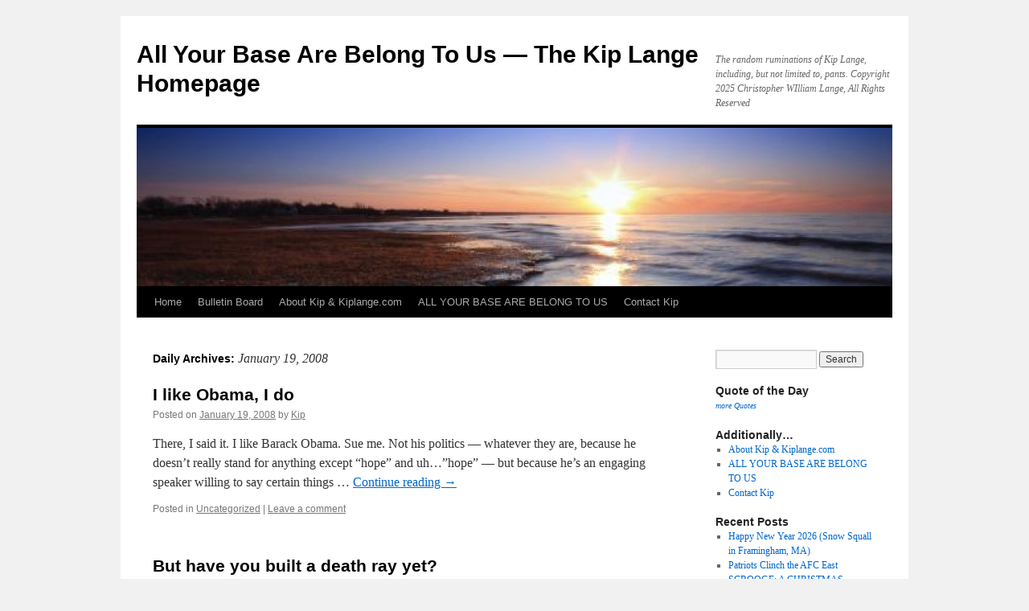

--- FILE ---
content_type: text/html; charset=UTF-8
request_url: https://kiplange.com/2008/01/19/
body_size: 17632
content:
<!DOCTYPE html>
<html lang="en">
<head>
    <script async src="https://pagead2.googlesyndication.com/pagead/js/adsbygoogle.js?client=ca-pub-2330549405587470"
     crossorigin="anonymous"></script>
<meta charset="UTF-8" />
<title>
19 | January | 2008 | All Your Base Are Belong To Us &#8212; The Kip Lange Homepage	</title>
<link rel="profile" href="https://gmpg.org/xfn/11" />
<link rel="stylesheet" type="text/css" media="all" href="https://kiplange.com/wp-content/themes/twentyten/style.css?ver=20251202" />
<link rel="pingback" href="https://kiplange.com/xmlrpc.php">
<meta name='robots' content='max-image-preview:large' />
<link rel='dns-prefetch' href='//www.googletagmanager.com' />
<link rel='dns-prefetch' href='//fundingchoicesmessages.google.com' />
<link rel="alternate" type="application/rss+xml" title="All Your Base Are Belong To Us -- The Kip Lange Homepage &raquo; Feed" href="https://kiplange.com/feed/" />
<link rel="alternate" type="application/rss+xml" title="All Your Base Are Belong To Us -- The Kip Lange Homepage &raquo; Comments Feed" href="https://kiplange.com/comments/feed/" />
<style id='wp-img-auto-sizes-contain-inline-css' type='text/css'>
img:is([sizes=auto i],[sizes^="auto," i]){contain-intrinsic-size:3000px 1500px}
/*# sourceURL=wp-img-auto-sizes-contain-inline-css */
</style>

<style id='wp-emoji-styles-inline-css' type='text/css'>

	img.wp-smiley, img.emoji {
		display: inline !important;
		border: none !important;
		box-shadow: none !important;
		height: 1em !important;
		width: 1em !important;
		margin: 0 0.07em !important;
		vertical-align: -0.1em !important;
		background: none !important;
		padding: 0 !important;
	}
/*# sourceURL=wp-emoji-styles-inline-css */
</style>
<link rel='stylesheet' id='wp-block-library-css' href='https://kiplange.com/wp-includes/css/dist/block-library/style.min.css?ver=6.9' type='text/css' media='all' />
<style id='wp-block-code-inline-css' type='text/css'>
.wp-block-code{box-sizing:border-box}.wp-block-code code{
  /*!rtl:begin:ignore*/direction:ltr;display:block;font-family:inherit;overflow-wrap:break-word;text-align:initial;white-space:pre-wrap
  /*!rtl:end:ignore*/}
/*# sourceURL=https://kiplange.com/wp-includes/blocks/code/style.min.css */
</style>
<style id='wp-block-code-theme-inline-css' type='text/css'>
.wp-block-code{border:1px solid #ccc;border-radius:4px;font-family:Menlo,Consolas,monaco,monospace;padding:.8em 1em}
/*# sourceURL=https://kiplange.com/wp-includes/blocks/code/theme.min.css */
</style>
<style id='global-styles-inline-css' type='text/css'>
:root{--wp--preset--aspect-ratio--square: 1;--wp--preset--aspect-ratio--4-3: 4/3;--wp--preset--aspect-ratio--3-4: 3/4;--wp--preset--aspect-ratio--3-2: 3/2;--wp--preset--aspect-ratio--2-3: 2/3;--wp--preset--aspect-ratio--16-9: 16/9;--wp--preset--aspect-ratio--9-16: 9/16;--wp--preset--color--black: #000;--wp--preset--color--cyan-bluish-gray: #abb8c3;--wp--preset--color--white: #fff;--wp--preset--color--pale-pink: #f78da7;--wp--preset--color--vivid-red: #cf2e2e;--wp--preset--color--luminous-vivid-orange: #ff6900;--wp--preset--color--luminous-vivid-amber: #fcb900;--wp--preset--color--light-green-cyan: #7bdcb5;--wp--preset--color--vivid-green-cyan: #00d084;--wp--preset--color--pale-cyan-blue: #8ed1fc;--wp--preset--color--vivid-cyan-blue: #0693e3;--wp--preset--color--vivid-purple: #9b51e0;--wp--preset--color--blue: #0066cc;--wp--preset--color--medium-gray: #666;--wp--preset--color--light-gray: #f1f1f1;--wp--preset--gradient--vivid-cyan-blue-to-vivid-purple: linear-gradient(135deg,rgb(6,147,227) 0%,rgb(155,81,224) 100%);--wp--preset--gradient--light-green-cyan-to-vivid-green-cyan: linear-gradient(135deg,rgb(122,220,180) 0%,rgb(0,208,130) 100%);--wp--preset--gradient--luminous-vivid-amber-to-luminous-vivid-orange: linear-gradient(135deg,rgb(252,185,0) 0%,rgb(255,105,0) 100%);--wp--preset--gradient--luminous-vivid-orange-to-vivid-red: linear-gradient(135deg,rgb(255,105,0) 0%,rgb(207,46,46) 100%);--wp--preset--gradient--very-light-gray-to-cyan-bluish-gray: linear-gradient(135deg,rgb(238,238,238) 0%,rgb(169,184,195) 100%);--wp--preset--gradient--cool-to-warm-spectrum: linear-gradient(135deg,rgb(74,234,220) 0%,rgb(151,120,209) 20%,rgb(207,42,186) 40%,rgb(238,44,130) 60%,rgb(251,105,98) 80%,rgb(254,248,76) 100%);--wp--preset--gradient--blush-light-purple: linear-gradient(135deg,rgb(255,206,236) 0%,rgb(152,150,240) 100%);--wp--preset--gradient--blush-bordeaux: linear-gradient(135deg,rgb(254,205,165) 0%,rgb(254,45,45) 50%,rgb(107,0,62) 100%);--wp--preset--gradient--luminous-dusk: linear-gradient(135deg,rgb(255,203,112) 0%,rgb(199,81,192) 50%,rgb(65,88,208) 100%);--wp--preset--gradient--pale-ocean: linear-gradient(135deg,rgb(255,245,203) 0%,rgb(182,227,212) 50%,rgb(51,167,181) 100%);--wp--preset--gradient--electric-grass: linear-gradient(135deg,rgb(202,248,128) 0%,rgb(113,206,126) 100%);--wp--preset--gradient--midnight: linear-gradient(135deg,rgb(2,3,129) 0%,rgb(40,116,252) 100%);--wp--preset--font-size--small: 13px;--wp--preset--font-size--medium: 20px;--wp--preset--font-size--large: 36px;--wp--preset--font-size--x-large: 42px;--wp--preset--spacing--20: 0.44rem;--wp--preset--spacing--30: 0.67rem;--wp--preset--spacing--40: 1rem;--wp--preset--spacing--50: 1.5rem;--wp--preset--spacing--60: 2.25rem;--wp--preset--spacing--70: 3.38rem;--wp--preset--spacing--80: 5.06rem;--wp--preset--shadow--natural: 6px 6px 9px rgba(0, 0, 0, 0.2);--wp--preset--shadow--deep: 12px 12px 50px rgba(0, 0, 0, 0.4);--wp--preset--shadow--sharp: 6px 6px 0px rgba(0, 0, 0, 0.2);--wp--preset--shadow--outlined: 6px 6px 0px -3px rgb(255, 255, 255), 6px 6px rgb(0, 0, 0);--wp--preset--shadow--crisp: 6px 6px 0px rgb(0, 0, 0);}:where(.is-layout-flex){gap: 0.5em;}:where(.is-layout-grid){gap: 0.5em;}body .is-layout-flex{display: flex;}.is-layout-flex{flex-wrap: wrap;align-items: center;}.is-layout-flex > :is(*, div){margin: 0;}body .is-layout-grid{display: grid;}.is-layout-grid > :is(*, div){margin: 0;}:where(.wp-block-columns.is-layout-flex){gap: 2em;}:where(.wp-block-columns.is-layout-grid){gap: 2em;}:where(.wp-block-post-template.is-layout-flex){gap: 1.25em;}:where(.wp-block-post-template.is-layout-grid){gap: 1.25em;}.has-black-color{color: var(--wp--preset--color--black) !important;}.has-cyan-bluish-gray-color{color: var(--wp--preset--color--cyan-bluish-gray) !important;}.has-white-color{color: var(--wp--preset--color--white) !important;}.has-pale-pink-color{color: var(--wp--preset--color--pale-pink) !important;}.has-vivid-red-color{color: var(--wp--preset--color--vivid-red) !important;}.has-luminous-vivid-orange-color{color: var(--wp--preset--color--luminous-vivid-orange) !important;}.has-luminous-vivid-amber-color{color: var(--wp--preset--color--luminous-vivid-amber) !important;}.has-light-green-cyan-color{color: var(--wp--preset--color--light-green-cyan) !important;}.has-vivid-green-cyan-color{color: var(--wp--preset--color--vivid-green-cyan) !important;}.has-pale-cyan-blue-color{color: var(--wp--preset--color--pale-cyan-blue) !important;}.has-vivid-cyan-blue-color{color: var(--wp--preset--color--vivid-cyan-blue) !important;}.has-vivid-purple-color{color: var(--wp--preset--color--vivid-purple) !important;}.has-black-background-color{background-color: var(--wp--preset--color--black) !important;}.has-cyan-bluish-gray-background-color{background-color: var(--wp--preset--color--cyan-bluish-gray) !important;}.has-white-background-color{background-color: var(--wp--preset--color--white) !important;}.has-pale-pink-background-color{background-color: var(--wp--preset--color--pale-pink) !important;}.has-vivid-red-background-color{background-color: var(--wp--preset--color--vivid-red) !important;}.has-luminous-vivid-orange-background-color{background-color: var(--wp--preset--color--luminous-vivid-orange) !important;}.has-luminous-vivid-amber-background-color{background-color: var(--wp--preset--color--luminous-vivid-amber) !important;}.has-light-green-cyan-background-color{background-color: var(--wp--preset--color--light-green-cyan) !important;}.has-vivid-green-cyan-background-color{background-color: var(--wp--preset--color--vivid-green-cyan) !important;}.has-pale-cyan-blue-background-color{background-color: var(--wp--preset--color--pale-cyan-blue) !important;}.has-vivid-cyan-blue-background-color{background-color: var(--wp--preset--color--vivid-cyan-blue) !important;}.has-vivid-purple-background-color{background-color: var(--wp--preset--color--vivid-purple) !important;}.has-black-border-color{border-color: var(--wp--preset--color--black) !important;}.has-cyan-bluish-gray-border-color{border-color: var(--wp--preset--color--cyan-bluish-gray) !important;}.has-white-border-color{border-color: var(--wp--preset--color--white) !important;}.has-pale-pink-border-color{border-color: var(--wp--preset--color--pale-pink) !important;}.has-vivid-red-border-color{border-color: var(--wp--preset--color--vivid-red) !important;}.has-luminous-vivid-orange-border-color{border-color: var(--wp--preset--color--luminous-vivid-orange) !important;}.has-luminous-vivid-amber-border-color{border-color: var(--wp--preset--color--luminous-vivid-amber) !important;}.has-light-green-cyan-border-color{border-color: var(--wp--preset--color--light-green-cyan) !important;}.has-vivid-green-cyan-border-color{border-color: var(--wp--preset--color--vivid-green-cyan) !important;}.has-pale-cyan-blue-border-color{border-color: var(--wp--preset--color--pale-cyan-blue) !important;}.has-vivid-cyan-blue-border-color{border-color: var(--wp--preset--color--vivid-cyan-blue) !important;}.has-vivid-purple-border-color{border-color: var(--wp--preset--color--vivid-purple) !important;}.has-vivid-cyan-blue-to-vivid-purple-gradient-background{background: var(--wp--preset--gradient--vivid-cyan-blue-to-vivid-purple) !important;}.has-light-green-cyan-to-vivid-green-cyan-gradient-background{background: var(--wp--preset--gradient--light-green-cyan-to-vivid-green-cyan) !important;}.has-luminous-vivid-amber-to-luminous-vivid-orange-gradient-background{background: var(--wp--preset--gradient--luminous-vivid-amber-to-luminous-vivid-orange) !important;}.has-luminous-vivid-orange-to-vivid-red-gradient-background{background: var(--wp--preset--gradient--luminous-vivid-orange-to-vivid-red) !important;}.has-very-light-gray-to-cyan-bluish-gray-gradient-background{background: var(--wp--preset--gradient--very-light-gray-to-cyan-bluish-gray) !important;}.has-cool-to-warm-spectrum-gradient-background{background: var(--wp--preset--gradient--cool-to-warm-spectrum) !important;}.has-blush-light-purple-gradient-background{background: var(--wp--preset--gradient--blush-light-purple) !important;}.has-blush-bordeaux-gradient-background{background: var(--wp--preset--gradient--blush-bordeaux) !important;}.has-luminous-dusk-gradient-background{background: var(--wp--preset--gradient--luminous-dusk) !important;}.has-pale-ocean-gradient-background{background: var(--wp--preset--gradient--pale-ocean) !important;}.has-electric-grass-gradient-background{background: var(--wp--preset--gradient--electric-grass) !important;}.has-midnight-gradient-background{background: var(--wp--preset--gradient--midnight) !important;}.has-small-font-size{font-size: var(--wp--preset--font-size--small) !important;}.has-medium-font-size{font-size: var(--wp--preset--font-size--medium) !important;}.has-large-font-size{font-size: var(--wp--preset--font-size--large) !important;}.has-x-large-font-size{font-size: var(--wp--preset--font-size--x-large) !important;}
/*# sourceURL=global-styles-inline-css */
</style>

<style id='classic-theme-styles-inline-css' type='text/css'>
/*! This file is auto-generated */
.wp-block-button__link{color:#fff;background-color:#32373c;border-radius:9999px;box-shadow:none;text-decoration:none;padding:calc(.667em + 2px) calc(1.333em + 2px);font-size:1.125em}.wp-block-file__button{background:#32373c;color:#fff;text-decoration:none}
/*# sourceURL=/wp-includes/css/classic-themes.min.css */
</style>
<link rel='stylesheet' id='cntctfrm_form_style-css' href='https://kiplange.com/wp-content/plugins/contact-form-plugin/css/form_style.css?ver=4.3.6' type='text/css' media='all' />
<link rel='stylesheet' id='twentyten-block-style-css' href='https://kiplange.com/wp-content/themes/twentyten/blocks.css?ver=20250220' type='text/css' media='all' />

<!-- Google tag (gtag.js) snippet added by Site Kit -->
<!-- Google Analytics snippet added by Site Kit -->
<script type="text/javascript" src="https://www.googletagmanager.com/gtag/js?id=GT-5RMJLL2" id="google_gtagjs-js" async></script>
<script type="text/javascript" id="google_gtagjs-js-after">
/* <![CDATA[ */
window.dataLayer = window.dataLayer || [];function gtag(){dataLayer.push(arguments);}
gtag("set","linker",{"domains":["kiplange.com"]});
gtag("js", new Date());
gtag("set", "developer_id.dZTNiMT", true);
gtag("config", "GT-5RMJLL2");
 window._googlesitekit = window._googlesitekit || {}; window._googlesitekit.throttledEvents = []; window._googlesitekit.gtagEvent = (name, data) => { var key = JSON.stringify( { name, data } ); if ( !! window._googlesitekit.throttledEvents[ key ] ) { return; } window._googlesitekit.throttledEvents[ key ] = true; setTimeout( () => { delete window._googlesitekit.throttledEvents[ key ]; }, 5 ); gtag( "event", name, { ...data, event_source: "site-kit" } ); }; 
//# sourceURL=google_gtagjs-js-after
/* ]]> */
</script>
<link rel="https://api.w.org/" href="https://kiplange.com/wp-json/" /><link rel="EditURI" type="application/rsd+xml" title="RSD" href="https://kiplange.com/xmlrpc.php?rsd" />
<meta name="generator" content="WordPress 6.9" />
<meta name="generator" content="Site Kit by Google 1.170.0" />
<!-- Google AdSense meta tags added by Site Kit -->
<meta name="google-adsense-platform-account" content="ca-host-pub-2644536267352236">
<meta name="google-adsense-platform-domain" content="sitekit.withgoogle.com">
<!-- End Google AdSense meta tags added by Site Kit -->

<!-- Google Tag Manager snippet added by Site Kit -->
<script type="text/javascript">
/* <![CDATA[ */

			( function( w, d, s, l, i ) {
				w[l] = w[l] || [];
				w[l].push( {'gtm.start': new Date().getTime(), event: 'gtm.js'} );
				var f = d.getElementsByTagName( s )[0],
					j = d.createElement( s ), dl = l != 'dataLayer' ? '&l=' + l : '';
				j.async = true;
				j.src = 'https://www.googletagmanager.com/gtm.js?id=' + i + dl;
				f.parentNode.insertBefore( j, f );
			} )( window, document, 'script', 'dataLayer', 'GTM-TQPTZ7T5' );
			
/* ]]> */
</script>

<!-- End Google Tag Manager snippet added by Site Kit -->

<!-- Google AdSense Ad Blocking Recovery snippet added by Site Kit -->
<script async src="https://fundingchoicesmessages.google.com/i/pub-2330549405587470?ers=1"></script><script>(function() {function signalGooglefcPresent() {if (!window.frames['googlefcPresent']) {if (document.body) {const iframe = document.createElement('iframe'); iframe.style = 'width: 0; height: 0; border: none; z-index: -1000; left: -1000px; top: -1000px;'; iframe.style.display = 'none'; iframe.name = 'googlefcPresent'; document.body.appendChild(iframe);} else {setTimeout(signalGooglefcPresent, 0);}}}signalGooglefcPresent();})();</script>
<!-- End Google AdSense Ad Blocking Recovery snippet added by Site Kit -->

<!-- Google AdSense Ad Blocking Recovery Error Protection snippet added by Site Kit -->
<script>(function(){'use strict';function aa(a){var b=0;return function(){return b<a.length?{done:!1,value:a[b++]}:{done:!0}}}var ba=typeof Object.defineProperties=="function"?Object.defineProperty:function(a,b,c){if(a==Array.prototype||a==Object.prototype)return a;a[b]=c.value;return a};
function ca(a){a=["object"==typeof globalThis&&globalThis,a,"object"==typeof window&&window,"object"==typeof self&&self,"object"==typeof global&&global];for(var b=0;b<a.length;++b){var c=a[b];if(c&&c.Math==Math)return c}throw Error("Cannot find global object");}var da=ca(this);function l(a,b){if(b)a:{var c=da;a=a.split(".");for(var d=0;d<a.length-1;d++){var e=a[d];if(!(e in c))break a;c=c[e]}a=a[a.length-1];d=c[a];b=b(d);b!=d&&b!=null&&ba(c,a,{configurable:!0,writable:!0,value:b})}}
function ea(a){return a.raw=a}function n(a){var b=typeof Symbol!="undefined"&&Symbol.iterator&&a[Symbol.iterator];if(b)return b.call(a);if(typeof a.length=="number")return{next:aa(a)};throw Error(String(a)+" is not an iterable or ArrayLike");}function fa(a){for(var b,c=[];!(b=a.next()).done;)c.push(b.value);return c}var ha=typeof Object.create=="function"?Object.create:function(a){function b(){}b.prototype=a;return new b},p;
if(typeof Object.setPrototypeOf=="function")p=Object.setPrototypeOf;else{var q;a:{var ja={a:!0},ka={};try{ka.__proto__=ja;q=ka.a;break a}catch(a){}q=!1}p=q?function(a,b){a.__proto__=b;if(a.__proto__!==b)throw new TypeError(a+" is not extensible");return a}:null}var la=p;
function t(a,b){a.prototype=ha(b.prototype);a.prototype.constructor=a;if(la)la(a,b);else for(var c in b)if(c!="prototype")if(Object.defineProperties){var d=Object.getOwnPropertyDescriptor(b,c);d&&Object.defineProperty(a,c,d)}else a[c]=b[c];a.A=b.prototype}function ma(){for(var a=Number(this),b=[],c=a;c<arguments.length;c++)b[c-a]=arguments[c];return b}l("Object.is",function(a){return a?a:function(b,c){return b===c?b!==0||1/b===1/c:b!==b&&c!==c}});
l("Array.prototype.includes",function(a){return a?a:function(b,c){var d=this;d instanceof String&&(d=String(d));var e=d.length;c=c||0;for(c<0&&(c=Math.max(c+e,0));c<e;c++){var f=d[c];if(f===b||Object.is(f,b))return!0}return!1}});
l("String.prototype.includes",function(a){return a?a:function(b,c){if(this==null)throw new TypeError("The 'this' value for String.prototype.includes must not be null or undefined");if(b instanceof RegExp)throw new TypeError("First argument to String.prototype.includes must not be a regular expression");return this.indexOf(b,c||0)!==-1}});l("Number.MAX_SAFE_INTEGER",function(){return 9007199254740991});
l("Number.isFinite",function(a){return a?a:function(b){return typeof b!=="number"?!1:!isNaN(b)&&b!==Infinity&&b!==-Infinity}});l("Number.isInteger",function(a){return a?a:function(b){return Number.isFinite(b)?b===Math.floor(b):!1}});l("Number.isSafeInteger",function(a){return a?a:function(b){return Number.isInteger(b)&&Math.abs(b)<=Number.MAX_SAFE_INTEGER}});
l("Math.trunc",function(a){return a?a:function(b){b=Number(b);if(isNaN(b)||b===Infinity||b===-Infinity||b===0)return b;var c=Math.floor(Math.abs(b));return b<0?-c:c}});/*

 Copyright The Closure Library Authors.
 SPDX-License-Identifier: Apache-2.0
*/
var u=this||self;function v(a,b){a:{var c=["CLOSURE_FLAGS"];for(var d=u,e=0;e<c.length;e++)if(d=d[c[e]],d==null){c=null;break a}c=d}a=c&&c[a];return a!=null?a:b}function w(a){return a};function na(a){u.setTimeout(function(){throw a;},0)};var oa=v(610401301,!1),pa=v(188588736,!0),qa=v(645172343,v(1,!0));var x,ra=u.navigator;x=ra?ra.userAgentData||null:null;function z(a){return oa?x?x.brands.some(function(b){return(b=b.brand)&&b.indexOf(a)!=-1}):!1:!1}function A(a){var b;a:{if(b=u.navigator)if(b=b.userAgent)break a;b=""}return b.indexOf(a)!=-1};function B(){return oa?!!x&&x.brands.length>0:!1}function C(){return B()?z("Chromium"):(A("Chrome")||A("CriOS"))&&!(B()?0:A("Edge"))||A("Silk")};var sa=B()?!1:A("Trident")||A("MSIE");!A("Android")||C();C();A("Safari")&&(C()||(B()?0:A("Coast"))||(B()?0:A("Opera"))||(B()?0:A("Edge"))||(B()?z("Microsoft Edge"):A("Edg/"))||B()&&z("Opera"));var ta={},D=null;var ua=typeof Uint8Array!=="undefined",va=!sa&&typeof btoa==="function";var wa;function E(){return typeof BigInt==="function"};var F=typeof Symbol==="function"&&typeof Symbol()==="symbol";function xa(a){return typeof Symbol==="function"&&typeof Symbol()==="symbol"?Symbol():a}var G=xa(),ya=xa("2ex");var za=F?function(a,b){a[G]|=b}:function(a,b){a.g!==void 0?a.g|=b:Object.defineProperties(a,{g:{value:b,configurable:!0,writable:!0,enumerable:!1}})},H=F?function(a){return a[G]|0}:function(a){return a.g|0},I=F?function(a){return a[G]}:function(a){return a.g},J=F?function(a,b){a[G]=b}:function(a,b){a.g!==void 0?a.g=b:Object.defineProperties(a,{g:{value:b,configurable:!0,writable:!0,enumerable:!1}})};function Aa(a,b){J(b,(a|0)&-14591)}function Ba(a,b){J(b,(a|34)&-14557)};var K={},Ca={};function Da(a){return!(!a||typeof a!=="object"||a.g!==Ca)}function Ea(a){return a!==null&&typeof a==="object"&&!Array.isArray(a)&&a.constructor===Object}function L(a,b,c){if(!Array.isArray(a)||a.length)return!1;var d=H(a);if(d&1)return!0;if(!(b&&(Array.isArray(b)?b.includes(c):b.has(c))))return!1;J(a,d|1);return!0};var M=0,N=0;function Fa(a){var b=a>>>0;M=b;N=(a-b)/4294967296>>>0}function Ga(a){if(a<0){Fa(-a);var b=n(Ha(M,N));a=b.next().value;b=b.next().value;M=a>>>0;N=b>>>0}else Fa(a)}function Ia(a,b){b>>>=0;a>>>=0;if(b<=2097151)var c=""+(4294967296*b+a);else E()?c=""+(BigInt(b)<<BigInt(32)|BigInt(a)):(c=(a>>>24|b<<8)&16777215,b=b>>16&65535,a=(a&16777215)+c*6777216+b*6710656,c+=b*8147497,b*=2,a>=1E7&&(c+=a/1E7>>>0,a%=1E7),c>=1E7&&(b+=c/1E7>>>0,c%=1E7),c=b+Ja(c)+Ja(a));return c}
function Ja(a){a=String(a);return"0000000".slice(a.length)+a}function Ha(a,b){b=~b;a?a=~a+1:b+=1;return[a,b]};var Ka=/^-?([1-9][0-9]*|0)(\.[0-9]+)?$/;var O;function La(a,b){O=b;a=new a(b);O=void 0;return a}
function P(a,b,c){a==null&&(a=O);O=void 0;if(a==null){var d=96;c?(a=[c],d|=512):a=[];b&&(d=d&-16760833|(b&1023)<<14)}else{if(!Array.isArray(a))throw Error("narr");d=H(a);if(d&2048)throw Error("farr");if(d&64)return a;d|=64;if(c&&(d|=512,c!==a[0]))throw Error("mid");a:{c=a;var e=c.length;if(e){var f=e-1;if(Ea(c[f])){d|=256;b=f-(+!!(d&512)-1);if(b>=1024)throw Error("pvtlmt");d=d&-16760833|(b&1023)<<14;break a}}if(b){b=Math.max(b,e-(+!!(d&512)-1));if(b>1024)throw Error("spvt");d=d&-16760833|(b&1023)<<
14}}}J(a,d);return a};function Ma(a){switch(typeof a){case "number":return isFinite(a)?a:String(a);case "boolean":return a?1:0;case "object":if(a)if(Array.isArray(a)){if(L(a,void 0,0))return}else if(ua&&a!=null&&a instanceof Uint8Array){if(va){for(var b="",c=0,d=a.length-10240;c<d;)b+=String.fromCharCode.apply(null,a.subarray(c,c+=10240));b+=String.fromCharCode.apply(null,c?a.subarray(c):a);a=btoa(b)}else{b===void 0&&(b=0);if(!D){D={};c="ABCDEFGHIJKLMNOPQRSTUVWXYZabcdefghijklmnopqrstuvwxyz0123456789".split("");d=["+/=",
"+/","-_=","-_.","-_"];for(var e=0;e<5;e++){var f=c.concat(d[e].split(""));ta[e]=f;for(var g=0;g<f.length;g++){var h=f[g];D[h]===void 0&&(D[h]=g)}}}b=ta[b];c=Array(Math.floor(a.length/3));d=b[64]||"";for(e=f=0;f<a.length-2;f+=3){var k=a[f],m=a[f+1];h=a[f+2];g=b[k>>2];k=b[(k&3)<<4|m>>4];m=b[(m&15)<<2|h>>6];h=b[h&63];c[e++]=g+k+m+h}g=0;h=d;switch(a.length-f){case 2:g=a[f+1],h=b[(g&15)<<2]||d;case 1:a=a[f],c[e]=b[a>>2]+b[(a&3)<<4|g>>4]+h+d}a=c.join("")}return a}}return a};function Na(a,b,c){a=Array.prototype.slice.call(a);var d=a.length,e=b&256?a[d-1]:void 0;d+=e?-1:0;for(b=b&512?1:0;b<d;b++)a[b]=c(a[b]);if(e){b=a[b]={};for(var f in e)Object.prototype.hasOwnProperty.call(e,f)&&(b[f]=c(e[f]))}return a}function Oa(a,b,c,d,e){if(a!=null){if(Array.isArray(a))a=L(a,void 0,0)?void 0:e&&H(a)&2?a:Pa(a,b,c,d!==void 0,e);else if(Ea(a)){var f={},g;for(g in a)Object.prototype.hasOwnProperty.call(a,g)&&(f[g]=Oa(a[g],b,c,d,e));a=f}else a=b(a,d);return a}}
function Pa(a,b,c,d,e){var f=d||c?H(a):0;d=d?!!(f&32):void 0;a=Array.prototype.slice.call(a);for(var g=0;g<a.length;g++)a[g]=Oa(a[g],b,c,d,e);c&&c(f,a);return a}function Qa(a){return a.s===K?a.toJSON():Ma(a)};function Ra(a,b,c){c=c===void 0?Ba:c;if(a!=null){if(ua&&a instanceof Uint8Array)return b?a:new Uint8Array(a);if(Array.isArray(a)){var d=H(a);if(d&2)return a;b&&(b=d===0||!!(d&32)&&!(d&64||!(d&16)));return b?(J(a,(d|34)&-12293),a):Pa(a,Ra,d&4?Ba:c,!0,!0)}a.s===K&&(c=a.h,d=I(c),a=d&2?a:La(a.constructor,Sa(c,d,!0)));return a}}function Sa(a,b,c){var d=c||b&2?Ba:Aa,e=!!(b&32);a=Na(a,b,function(f){return Ra(f,e,d)});za(a,32|(c?2:0));return a};function Ta(a,b){a=a.h;return Ua(a,I(a),b)}function Va(a,b,c,d){b=d+(+!!(b&512)-1);if(!(b<0||b>=a.length||b>=c))return a[b]}
function Ua(a,b,c,d){if(c===-1)return null;var e=b>>14&1023||536870912;if(c>=e){if(b&256)return a[a.length-1][c]}else{var f=a.length;if(d&&b&256&&(d=a[f-1][c],d!=null)){if(Va(a,b,e,c)&&ya!=null){var g;a=(g=wa)!=null?g:wa={};g=a[ya]||0;g>=4||(a[ya]=g+1,g=Error(),g.__closure__error__context__984382||(g.__closure__error__context__984382={}),g.__closure__error__context__984382.severity="incident",na(g))}return d}return Va(a,b,e,c)}}
function Wa(a,b,c,d,e){var f=b>>14&1023||536870912;if(c>=f||e&&!qa){var g=b;if(b&256)e=a[a.length-1];else{if(d==null)return;e=a[f+(+!!(b&512)-1)]={};g|=256}e[c]=d;c<f&&(a[c+(+!!(b&512)-1)]=void 0);g!==b&&J(a,g)}else a[c+(+!!(b&512)-1)]=d,b&256&&(a=a[a.length-1],c in a&&delete a[c])}
function Xa(a,b){var c=Ya;var d=d===void 0?!1:d;var e=a.h;var f=I(e),g=Ua(e,f,b,d);if(g!=null&&typeof g==="object"&&g.s===K)c=g;else if(Array.isArray(g)){var h=H(g),k=h;k===0&&(k|=f&32);k|=f&2;k!==h&&J(g,k);c=new c(g)}else c=void 0;c!==g&&c!=null&&Wa(e,f,b,c,d);e=c;if(e==null)return e;a=a.h;f=I(a);f&2||(g=e,c=g.h,h=I(c),g=h&2?La(g.constructor,Sa(c,h,!1)):g,g!==e&&(e=g,Wa(a,f,b,e,d)));return e}function Za(a,b){a=Ta(a,b);return a==null||typeof a==="string"?a:void 0}
function $a(a,b){var c=c===void 0?0:c;a=Ta(a,b);if(a!=null)if(b=typeof a,b==="number"?Number.isFinite(a):b!=="string"?0:Ka.test(a))if(typeof a==="number"){if(a=Math.trunc(a),!Number.isSafeInteger(a)){Ga(a);b=M;var d=N;if(a=d&2147483648)b=~b+1>>>0,d=~d>>>0,b==0&&(d=d+1>>>0);b=d*4294967296+(b>>>0);a=a?-b:b}}else if(b=Math.trunc(Number(a)),Number.isSafeInteger(b))a=String(b);else{if(b=a.indexOf("."),b!==-1&&(a=a.substring(0,b)),!(a[0]==="-"?a.length<20||a.length===20&&Number(a.substring(0,7))>-922337:
a.length<19||a.length===19&&Number(a.substring(0,6))<922337)){if(a.length<16)Ga(Number(a));else if(E())a=BigInt(a),M=Number(a&BigInt(4294967295))>>>0,N=Number(a>>BigInt(32)&BigInt(4294967295));else{b=+(a[0]==="-");N=M=0;d=a.length;for(var e=b,f=(d-b)%6+b;f<=d;e=f,f+=6)e=Number(a.slice(e,f)),N*=1E6,M=M*1E6+e,M>=4294967296&&(N+=Math.trunc(M/4294967296),N>>>=0,M>>>=0);b&&(b=n(Ha(M,N)),a=b.next().value,b=b.next().value,M=a,N=b)}a=M;b=N;b&2147483648?E()?a=""+(BigInt(b|0)<<BigInt(32)|BigInt(a>>>0)):(b=
n(Ha(a,b)),a=b.next().value,b=b.next().value,a="-"+Ia(a,b)):a=Ia(a,b)}}else a=void 0;return a!=null?a:c}function R(a,b){var c=c===void 0?"":c;a=Za(a,b);return a!=null?a:c};var S;function T(a,b,c){this.h=P(a,b,c)}T.prototype.toJSON=function(){return ab(this)};T.prototype.s=K;T.prototype.toString=function(){try{return S=!0,ab(this).toString()}finally{S=!1}};
function ab(a){var b=S?a.h:Pa(a.h,Qa,void 0,void 0,!1);var c=!S;var d=pa?void 0:a.constructor.v;var e=I(c?a.h:b);if(a=b.length){var f=b[a-1],g=Ea(f);g?a--:f=void 0;e=+!!(e&512)-1;var h=b;if(g){b:{var k=f;var m={};g=!1;if(k)for(var r in k)if(Object.prototype.hasOwnProperty.call(k,r))if(isNaN(+r))m[r]=k[r];else{var y=k[r];Array.isArray(y)&&(L(y,d,+r)||Da(y)&&y.size===0)&&(y=null);y==null&&(g=!0);y!=null&&(m[r]=y)}if(g){for(var Q in m)break b;m=null}else m=k}k=m==null?f!=null:m!==f}for(var ia;a>0;a--){Q=
a-1;r=h[Q];Q-=e;if(!(r==null||L(r,d,Q)||Da(r)&&r.size===0))break;ia=!0}if(h!==b||k||ia){if(!c)h=Array.prototype.slice.call(h,0,a);else if(ia||k||m)h.length=a;m&&h.push(m)}b=h}return b};function bb(a){return function(b){if(b==null||b=="")b=new a;else{b=JSON.parse(b);if(!Array.isArray(b))throw Error("dnarr");za(b,32);b=La(a,b)}return b}};function cb(a){this.h=P(a)}t(cb,T);var db=bb(cb);var U;function V(a){this.g=a}V.prototype.toString=function(){return this.g+""};var eb={};function fb(a){if(U===void 0){var b=null;var c=u.trustedTypes;if(c&&c.createPolicy){try{b=c.createPolicy("goog#html",{createHTML:w,createScript:w,createScriptURL:w})}catch(d){u.console&&u.console.error(d.message)}U=b}else U=b}a=(b=U)?b.createScriptURL(a):a;return new V(a,eb)};/*

 SPDX-License-Identifier: Apache-2.0
*/
function gb(a){var b=ma.apply(1,arguments);if(b.length===0)return fb(a[0]);for(var c=a[0],d=0;d<b.length;d++)c+=encodeURIComponent(b[d])+a[d+1];return fb(c)};function hb(a,b){a.src=b instanceof V&&b.constructor===V?b.g:"type_error:TrustedResourceUrl";var c,d;(c=(b=(d=(c=(a.ownerDocument&&a.ownerDocument.defaultView||window).document).querySelector)==null?void 0:d.call(c,"script[nonce]"))?b.nonce||b.getAttribute("nonce")||"":"")&&a.setAttribute("nonce",c)};function ib(){return Math.floor(Math.random()*2147483648).toString(36)+Math.abs(Math.floor(Math.random()*2147483648)^Date.now()).toString(36)};function jb(a,b){b=String(b);a.contentType==="application/xhtml+xml"&&(b=b.toLowerCase());return a.createElement(b)}function kb(a){this.g=a||u.document||document};function lb(a){a=a===void 0?document:a;return a.createElement("script")};function mb(a,b,c,d,e,f){try{var g=a.g,h=lb(g);h.async=!0;hb(h,b);g.head.appendChild(h);h.addEventListener("load",function(){e();d&&g.head.removeChild(h)});h.addEventListener("error",function(){c>0?mb(a,b,c-1,d,e,f):(d&&g.head.removeChild(h),f())})}catch(k){f()}};var nb=u.atob("aHR0cHM6Ly93d3cuZ3N0YXRpYy5jb20vaW1hZ2VzL2ljb25zL21hdGVyaWFsL3N5c3RlbS8xeC93YXJuaW5nX2FtYmVyXzI0ZHAucG5n"),ob=u.atob("WW91IGFyZSBzZWVpbmcgdGhpcyBtZXNzYWdlIGJlY2F1c2UgYWQgb3Igc2NyaXB0IGJsb2NraW5nIHNvZnR3YXJlIGlzIGludGVyZmVyaW5nIHdpdGggdGhpcyBwYWdlLg=="),pb=u.atob("RGlzYWJsZSBhbnkgYWQgb3Igc2NyaXB0IGJsb2NraW5nIHNvZnR3YXJlLCB0aGVuIHJlbG9hZCB0aGlzIHBhZ2Uu");function qb(a,b,c){this.i=a;this.u=b;this.o=c;this.g=null;this.j=[];this.m=!1;this.l=new kb(this.i)}
function rb(a){if(a.i.body&&!a.m){var b=function(){sb(a);u.setTimeout(function(){tb(a,3)},50)};mb(a.l,a.u,2,!0,function(){u[a.o]||b()},b);a.m=!0}}
function sb(a){for(var b=W(1,5),c=0;c<b;c++){var d=X(a);a.i.body.appendChild(d);a.j.push(d)}b=X(a);b.style.bottom="0";b.style.left="0";b.style.position="fixed";b.style.width=W(100,110).toString()+"%";b.style.zIndex=W(2147483544,2147483644).toString();b.style.backgroundColor=ub(249,259,242,252,219,229);b.style.boxShadow="0 0 12px #888";b.style.color=ub(0,10,0,10,0,10);b.style.display="flex";b.style.justifyContent="center";b.style.fontFamily="Roboto, Arial";c=X(a);c.style.width=W(80,85).toString()+
"%";c.style.maxWidth=W(750,775).toString()+"px";c.style.margin="24px";c.style.display="flex";c.style.alignItems="flex-start";c.style.justifyContent="center";d=jb(a.l.g,"IMG");d.className=ib();d.src=nb;d.alt="Warning icon";d.style.height="24px";d.style.width="24px";d.style.paddingRight="16px";var e=X(a),f=X(a);f.style.fontWeight="bold";f.textContent=ob;var g=X(a);g.textContent=pb;Y(a,e,f);Y(a,e,g);Y(a,c,d);Y(a,c,e);Y(a,b,c);a.g=b;a.i.body.appendChild(a.g);b=W(1,5);for(c=0;c<b;c++)d=X(a),a.i.body.appendChild(d),
a.j.push(d)}function Y(a,b,c){for(var d=W(1,5),e=0;e<d;e++){var f=X(a);b.appendChild(f)}b.appendChild(c);c=W(1,5);for(d=0;d<c;d++)e=X(a),b.appendChild(e)}function W(a,b){return Math.floor(a+Math.random()*(b-a))}function ub(a,b,c,d,e,f){return"rgb("+W(Math.max(a,0),Math.min(b,255)).toString()+","+W(Math.max(c,0),Math.min(d,255)).toString()+","+W(Math.max(e,0),Math.min(f,255)).toString()+")"}function X(a){a=jb(a.l.g,"DIV");a.className=ib();return a}
function tb(a,b){b<=0||a.g!=null&&a.g.offsetHeight!==0&&a.g.offsetWidth!==0||(vb(a),sb(a),u.setTimeout(function(){tb(a,b-1)},50))}function vb(a){for(var b=n(a.j),c=b.next();!c.done;c=b.next())(c=c.value)&&c.parentNode&&c.parentNode.removeChild(c);a.j=[];(b=a.g)&&b.parentNode&&b.parentNode.removeChild(b);a.g=null};function wb(a,b,c,d,e){function f(k){document.body?g(document.body):k>0?u.setTimeout(function(){f(k-1)},e):b()}function g(k){k.appendChild(h);u.setTimeout(function(){h?(h.offsetHeight!==0&&h.offsetWidth!==0?b():a(),h.parentNode&&h.parentNode.removeChild(h)):a()},d)}var h=xb(c);f(3)}function xb(a){var b=document.createElement("div");b.className=a;b.style.width="1px";b.style.height="1px";b.style.position="absolute";b.style.left="-10000px";b.style.top="-10000px";b.style.zIndex="-10000";return b};function Ya(a){this.h=P(a)}t(Ya,T);function yb(a){this.h=P(a)}t(yb,T);var zb=bb(yb);function Ab(a){if(!a)return null;a=Za(a,4);var b;a===null||a===void 0?b=null:b=fb(a);return b};var Bb=ea([""]),Cb=ea([""]);function Db(a,b){this.m=a;this.o=new kb(a.document);this.g=b;this.j=R(this.g,1);this.u=Ab(Xa(this.g,2))||gb(Bb);this.i=!1;b=Ab(Xa(this.g,13))||gb(Cb);this.l=new qb(a.document,b,R(this.g,12))}Db.prototype.start=function(){Eb(this)};
function Eb(a){Fb(a);mb(a.o,a.u,3,!1,function(){a:{var b=a.j;var c=u.btoa(b);if(c=u[c]){try{var d=db(u.atob(c))}catch(e){b=!1;break a}b=b===Za(d,1)}else b=!1}b?Z(a,R(a.g,14)):(Z(a,R(a.g,8)),rb(a.l))},function(){wb(function(){Z(a,R(a.g,7));rb(a.l)},function(){return Z(a,R(a.g,6))},R(a.g,9),$a(a.g,10),$a(a.g,11))})}function Z(a,b){a.i||(a.i=!0,a=new a.m.XMLHttpRequest,a.open("GET",b,!0),a.send())}function Fb(a){var b=u.btoa(a.j);a.m[b]&&Z(a,R(a.g,5))};(function(a,b){u[a]=function(){var c=ma.apply(0,arguments);u[a]=function(){};b.call.apply(b,[null].concat(c instanceof Array?c:fa(n(c))))}})("__h82AlnkH6D91__",function(a){typeof window.atob==="function"&&(new Db(window,zb(window.atob(a)))).start()});}).call(this);

window.__h82AlnkH6D91__("[base64]/[base64]/[base64]/[base64]");</script>
<!-- End Google AdSense Ad Blocking Recovery Error Protection snippet added by Site Kit -->
</head>

<body class="archive date wp-theme-twentyten">
		<!-- Google Tag Manager (noscript) snippet added by Site Kit -->
		<noscript>
			<iframe src="https://www.googletagmanager.com/ns.html?id=GTM-TQPTZ7T5" height="0" width="0" style="display:none;visibility:hidden"></iframe>
		</noscript>
		<!-- End Google Tag Manager (noscript) snippet added by Site Kit -->
		<div id="wrapper" class="hfeed">
		<a href="#content" class="screen-reader-text skip-link">Skip to content</a>
	<div id="header">
		<div id="masthead">
			<div id="branding" role="banner">
									<div id="site-title">
						<span>
							<a href="https://kiplange.com/" rel="home" >All Your Base Are Belong To Us &#8212; The Kip Lange Homepage</a>
						</span>
					</div>
										<div id="site-description">The random ruminations of Kip Lange, including, but not limited to, pants. Copyright 2025 Christopher WIlliam Lange, All Rights Reserved</div>
					<img src="https://kiplange.com/wp-content/uploads/cropped-rockharbor.jpg" width="940" height="197" alt="All Your Base Are Belong To Us &#8212; The Kip Lange Homepage" srcset="https://kiplange.com/wp-content/uploads/cropped-rockharbor.jpg 940w, https://kiplange.com/wp-content/uploads/cropped-rockharbor-300x62.jpg 300w" sizes="(max-width: 940px) 100vw, 940px" decoding="async" fetchpriority="high" />			</div><!-- #branding -->

			<div id="access" role="navigation">
				<div class="menu-header"><ul id="menu-menu-1" class="menu"><li id="menu-item-1929" class="menu-item menu-item-type-custom menu-item-object-custom menu-item-home menu-item-1929"><a href="https://kiplange.com/">Home</a></li>
<li id="menu-item-1925" class="menu-item menu-item-type-custom menu-item-object-custom menu-item-1925"><a href="https://kiplange.com/bb/">Bulletin Board</a></li>
<li id="menu-item-1930" class="menu-item menu-item-type-post_type menu-item-object-page menu-item-1930"><a href="https://kiplange.com/about/">About Kip &#038; Kiplange.com</a></li>
<li id="menu-item-1931" class="menu-item menu-item-type-post_type menu-item-object-page menu-item-1931"><a href="https://kiplange.com/all-your-base-are-belong-to-us/">ALL YOUR BASE ARE BELONG TO US</a></li>
<li id="menu-item-1932" class="menu-item menu-item-type-post_type menu-item-object-page menu-item-1932"><a href="https://kiplange.com/contact-kip/">Contact Kip</a></li>
</ul></div>			</div><!-- #access -->
		</div><!-- #masthead -->
	</div><!-- #header -->

	<div id="main">

		<div id="container">
			<div id="content" role="main">


			<h1 class="page-title">
			Daily Archives: <span>January 19, 2008</span>			</h1>





	
			<div id="post-284" class="post-284 post type-post status-publish format-standard hentry category-uncategorized">
			<h2 class="entry-title"><a href="https://kiplange.com/i-like-obama-i-do/" rel="bookmark">I like Obama, I do</a></h2>

			<div class="entry-meta">
				<span class="meta-prep meta-prep-author">Posted on</span> <a href="https://kiplange.com/i-like-obama-i-do/" title="5:52 pm" rel="bookmark"><span class="entry-date">January 19, 2008</span></a> <span class="meta-sep">by</span> <span class="author vcard"><a class="url fn n" href="https://kiplange.com/author/admin/" title="View all posts by Kip">Kip</a></span>			</div><!-- .entry-meta -->

					<div class="entry-summary">
				<p>There, I said it. I like Barack Obama. Sue me. Not his politics &#8212; whatever they are, because he doesn&#8217;t really stand for anything except &#8220;hope&#8221; and uh&#8230;&#8221;hope&#8221; &#8212; but because he&#8217;s an engaging speaker willing to say certain things &hellip; <a href="https://kiplange.com/i-like-obama-i-do/">Continue reading <span class="meta-nav">&rarr;</span></a></p>
			</div><!-- .entry-summary -->
	
			<div class="entry-utility">
									<span class="cat-links">
						<span class="entry-utility-prep entry-utility-prep-cat-links">Posted in</span> <a href="https://kiplange.com/category/uncategorized/" rel="category tag">Uncategorized</a>					</span>
					<span class="meta-sep">|</span>
				
				
				<span class="comments-link"><a href="https://kiplange.com/i-like-obama-i-do/#respond">Leave a comment</a></span>

							</div><!-- .entry-utility -->
		</div><!-- #post-284 -->

		
	

	
			<div id="post-283" class="post-283 post type-post status-publish format-standard hentry category-uncategorized">
			<h2 class="entry-title"><a href="https://kiplange.com/but-have-you-built-a-death-ray-yet/" rel="bookmark">But have you built a death ray yet?</a></h2>

			<div class="entry-meta">
				<span class="meta-prep meta-prep-author">Posted on</span> <a href="https://kiplange.com/but-have-you-built-a-death-ray-yet/" title="4:17 pm" rel="bookmark"><span class="entry-date">January 19, 2008</span></a> <span class="meta-sep">by</span> <span class="author vcard"><a class="url fn n" href="https://kiplange.com/author/admin/" title="View all posts by Kip">Kip</a></span>			</div><!-- .entry-meta -->

					<div class="entry-summary">
				<p>Just passing this along, it&#8217;s a little newsletter I get from UC Berkeley as an alum showcasing some of the neat-o stuff they&#8217;re doing in the field of science. I really love Berkeley, I really do. Miss it a lot, &hellip; <a href="https://kiplange.com/but-have-you-built-a-death-ray-yet/">Continue reading <span class="meta-nav">&rarr;</span></a></p>
			</div><!-- .entry-summary -->
	
			<div class="entry-utility">
									<span class="cat-links">
						<span class="entry-utility-prep entry-utility-prep-cat-links">Posted in</span> <a href="https://kiplange.com/category/uncategorized/" rel="category tag">Uncategorized</a>					</span>
					<span class="meta-sep">|</span>
				
				
				<span class="comments-link"><a href="https://kiplange.com/but-have-you-built-a-death-ray-yet/#respond">Leave a comment</a></span>

							</div><!-- .entry-utility -->
		</div><!-- #post-283 -->

		
	

	
			<div id="post-282" class="post-282 post type-post status-publish format-standard hentry category-uncategorized">
			<h2 class="entry-title"><a href="https://kiplange.com/i-never-thought-it-was-possible/" rel="bookmark">I never thought it was possible&#8230;</a></h2>

			<div class="entry-meta">
				<span class="meta-prep meta-prep-author">Posted on</span> <a href="https://kiplange.com/i-never-thought-it-was-possible/" title="3:51 pm" rel="bookmark"><span class="entry-date">January 19, 2008</span></a> <span class="meta-sep">by</span> <span class="author vcard"><a class="url fn n" href="https://kiplange.com/author/admin/" title="View all posts by Kip">Kip</a></span>			</div><!-- .entry-meta -->

					<div class="entry-summary">
				<p>&#8230;but Wellesley is actually becoming more gentrified. I loathe what they&#8217;ve done to Linden Street. For those of you who have no clue about Wellesley, the center of town runs parallel to Linden Street. Washington Street is the main drag &hellip; <a href="https://kiplange.com/i-never-thought-it-was-possible/">Continue reading <span class="meta-nav">&rarr;</span></a></p>
			</div><!-- .entry-summary -->
	
			<div class="entry-utility">
									<span class="cat-links">
						<span class="entry-utility-prep entry-utility-prep-cat-links">Posted in</span> <a href="https://kiplange.com/category/uncategorized/" rel="category tag">Uncategorized</a>					</span>
					<span class="meta-sep">|</span>
				
				
				<span class="comments-link"><a href="https://kiplange.com/i-never-thought-it-was-possible/#respond">Leave a comment</a></span>

							</div><!-- .entry-utility -->
		</div><!-- #post-282 -->

		
	

	
			<div id="post-281" class="post-281 post type-post status-publish format-standard hentry category-uncategorized">
			<h2 class="entry-title"><a href="https://kiplange.com/a-muddled-playoff-season/" rel="bookmark">A muddled playoff season</a></h2>

			<div class="entry-meta">
				<span class="meta-prep meta-prep-author">Posted on</span> <a href="https://kiplange.com/a-muddled-playoff-season/" title="3:41 pm" rel="bookmark"><span class="entry-date">January 19, 2008</span></a> <span class="meta-sep">by</span> <span class="author vcard"><a class="url fn n" href="https://kiplange.com/author/admin/" title="View all posts by Kip">Kip</a></span>			</div><!-- .entry-meta -->

					<div class="entry-summary">
				<p>So&#8230;after the first two rounds, we&#8217;re left with teams that weren&#8217;t supposed to be here (except for the Patriots). Of course, Manning (of the Peyton flavor) threw for over 400 yards against the Chargers and the Chargers still won. I&#8217;m &hellip; <a href="https://kiplange.com/a-muddled-playoff-season/">Continue reading <span class="meta-nav">&rarr;</span></a></p>
			</div><!-- .entry-summary -->
	
			<div class="entry-utility">
									<span class="cat-links">
						<span class="entry-utility-prep entry-utility-prep-cat-links">Posted in</span> <a href="https://kiplange.com/category/uncategorized/" rel="category tag">Uncategorized</a>					</span>
					<span class="meta-sep">|</span>
				
				
				<span class="comments-link"><a href="https://kiplange.com/a-muddled-playoff-season/#respond">Leave a comment</a></span>

							</div><!-- .entry-utility -->
		</div><!-- #post-281 -->

		
	


			</div><!-- #content -->
		</div><!-- #container -->


		<div id="primary" class="widget-area" role="complementary">
			<ul class="xoxo">

<li id="search-2" class="widget-container widget_search"><form role="search" method="get" id="searchform" class="searchform" action="https://kiplange.com/">
				<div>
					<label class="screen-reader-text" for="s">Search for:</label>
					<input type="text" value="" name="s" id="s" />
					<input type="submit" id="searchsubmit" value="Search" />
				</div>
			</form></li><li id="foo_widget-8" class="widget-container widget_foo_widget"><h3 class="widget-title">Quote of the Day</h3><script type="text/javascript" src="https://www.brainyquote.com/link/quotebr.js?iwp=1"></script><small><i><a rel="nofollow" href="https://www.brainyquote.com/quotes_of_the_day.html?utm_source=wordpress_onsite&utm_medium=feeds&utm_campaign=quotebr" target="_blank">more Quotes</a></i></small></li><li id="pages-2" class="widget-container widget_pages"><h3 class="widget-title">Additionally&#8230;</h3>
			<ul>
				<li class="page_item page-item-5"><a href="https://kiplange.com/about/">About Kip &#038; Kiplange.com</a></li>
<li class="page_item page-item-1584"><a href="https://kiplange.com/all-your-base-are-belong-to-us/">ALL YOUR BASE ARE BELONG TO US</a></li>
<li class="page_item page-item-1126"><a href="https://kiplange.com/contact-kip/">Contact Kip</a></li>
			</ul>

			</li>
		<li id="recent-posts-2" class="widget-container widget_recent_entries">
		<h3 class="widget-title">Recent Posts</h3>
		<ul>
											<li>
					<a href="https://kiplange.com/happy-new-year-2026-snow-squall-in-framingham-ma/">Happy New Year 2026 (Snow Squall in Framingham, MA)</a>
									</li>
											<li>
					<a href="https://kiplange.com/patriots-clinch-the-afc-east/">Patriots Clinch the AFC East</a>
									</li>
											<li>
					<a href="https://kiplange.com/scrooge-a-christmas-carol-1951-merry-christmas/">SCROOGE: A CHRISTMAS CAROL (1951) &#8212; Merry Christmas</a>
									</li>
											<li>
					<a href="https://kiplange.com/happy-winter-solstice-and-winter/">Happy Winter Solstice (and Winter)!</a>
									</li>
											<li>
					<a href="https://kiplange.com/christmas-wrapping-the-waitresses-1982/">Christmas Wrapping &#8212; The Waitresses (1982)</a>
									</li>
					</ul>

		</li><li id="recent-comments-2" class="widget-container widget_recent_comments"><h3 class="widget-title">Recent Comments</h3><ul id="recentcomments"><li class="recentcomments"><span class="comment-author-link">Shotty</span> on <a href="https://kiplange.com/another-family-guy-joke-explained-juliette-lewis-making-out-with-dogs/#comment-1079599">Another Family Guy Joke Explained: Juliette Lewis Making Out With Dogs</a></li><li class="recentcomments"><span class="comment-author-link"><a href="https://aspookymilklife.com/" class="url" rel="ugc external nofollow">Spookymilklife</a></span> on <a href="https://kiplange.com/how-to-program-your-x1-box-for-30-second-skip-and-15-second-rewind/#comment-1079288">How to Program Your X1 Box For 30-Second Skip and 15-Second Rewind</a></li><li class="recentcomments"><span class="comment-author-link">Kip</span> on <a href="https://kiplange.com/puffco-peak-pro-red-and-white-flashing-lights-of-death-fix-this-works/#comment-1078558">Puffco Peak Pro Red and White &#8220;Flashing Lights of Death&#8221; Fix (this *works*)</a></li><li class="recentcomments"><span class="comment-author-link"><a href="http://n/a" class="url" rel="ugc external nofollow">zach smotherman</a></span> on <a href="https://kiplange.com/puffco-peak-pro-red-and-white-flashing-lights-of-death-fix-this-works/#comment-1078557">Puffco Peak Pro Red and White &#8220;Flashing Lights of Death&#8221; Fix (this *works*)</a></li><li class="recentcomments"><span class="comment-author-link"><a href="https://www.asurahosting.com/" class="url" rel="ugc external nofollow">webradio hosting</a></span> on <a href="https://kiplange.com/bored-stuck-at-home-worried-about-covid-2/#comment-1073339">Bored? Stuck at home? Worried about COVID?</a></li></ul></li><li id="block-6" class="widget-container widget_block"><p>[timeline username=@Kipstah]</p>
</li><li id="archives-2" class="widget-container widget_archive"><h3 class="widget-title">Archives</h3>
			<ul>
					<li><a href='https://kiplange.com/2026/01/'>January 2026</a></li>
	<li><a href='https://kiplange.com/2025/12/'>December 2025</a></li>
	<li><a href='https://kiplange.com/2025/11/'>November 2025</a></li>
	<li><a href='https://kiplange.com/2025/10/'>October 2025</a></li>
	<li><a href='https://kiplange.com/2025/09/'>September 2025</a></li>
	<li><a href='https://kiplange.com/2025/08/'>August 2025</a></li>
	<li><a href='https://kiplange.com/2025/07/'>July 2025</a></li>
	<li><a href='https://kiplange.com/2025/01/'>January 2025</a></li>
	<li><a href='https://kiplange.com/2023/10/'>October 2023</a></li>
	<li><a href='https://kiplange.com/2023/09/'>September 2023</a></li>
	<li><a href='https://kiplange.com/2023/03/'>March 2023</a></li>
	<li><a href='https://kiplange.com/2021/05/'>May 2021</a></li>
	<li><a href='https://kiplange.com/2020/05/'>May 2020</a></li>
	<li><a href='https://kiplange.com/2020/04/'>April 2020</a></li>
	<li><a href='https://kiplange.com/2020/02/'>February 2020</a></li>
	<li><a href='https://kiplange.com/2020/01/'>January 2020</a></li>
	<li><a href='https://kiplange.com/2019/01/'>January 2019</a></li>
	<li><a href='https://kiplange.com/2018/08/'>August 2018</a></li>
	<li><a href='https://kiplange.com/2018/07/'>July 2018</a></li>
	<li><a href='https://kiplange.com/2017/11/'>November 2017</a></li>
	<li><a href='https://kiplange.com/2017/10/'>October 2017</a></li>
	<li><a href='https://kiplange.com/2017/01/'>January 2017</a></li>
	<li><a href='https://kiplange.com/2016/08/'>August 2016</a></li>
	<li><a href='https://kiplange.com/2016/04/'>April 2016</a></li>
	<li><a href='https://kiplange.com/2015/08/'>August 2015</a></li>
	<li><a href='https://kiplange.com/2015/07/'>July 2015</a></li>
	<li><a href='https://kiplange.com/2015/05/'>May 2015</a></li>
	<li><a href='https://kiplange.com/2015/03/'>March 2015</a></li>
	<li><a href='https://kiplange.com/2015/01/'>January 2015</a></li>
	<li><a href='https://kiplange.com/2014/12/'>December 2014</a></li>
	<li><a href='https://kiplange.com/2014/11/'>November 2014</a></li>
	<li><a href='https://kiplange.com/2014/10/'>October 2014</a></li>
	<li><a href='https://kiplange.com/2014/07/'>July 2014</a></li>
	<li><a href='https://kiplange.com/2014/05/'>May 2014</a></li>
	<li><a href='https://kiplange.com/2014/01/'>January 2014</a></li>
	<li><a href='https://kiplange.com/2013/07/'>July 2013</a></li>
	<li><a href='https://kiplange.com/2013/06/'>June 2013</a></li>
	<li><a href='https://kiplange.com/2013/05/'>May 2013</a></li>
	<li><a href='https://kiplange.com/2013/04/'>April 2013</a></li>
	<li><a href='https://kiplange.com/2013/03/'>March 2013</a></li>
	<li><a href='https://kiplange.com/2013/02/'>February 2013</a></li>
	<li><a href='https://kiplange.com/2012/11/'>November 2012</a></li>
	<li><a href='https://kiplange.com/2012/10/'>October 2012</a></li>
	<li><a href='https://kiplange.com/2012/09/'>September 2012</a></li>
	<li><a href='https://kiplange.com/2012/08/'>August 2012</a></li>
	<li><a href='https://kiplange.com/2012/07/'>July 2012</a></li>
	<li><a href='https://kiplange.com/2012/06/'>June 2012</a></li>
	<li><a href='https://kiplange.com/2012/05/'>May 2012</a></li>
	<li><a href='https://kiplange.com/2012/04/'>April 2012</a></li>
	<li><a href='https://kiplange.com/2012/02/'>February 2012</a></li>
	<li><a href='https://kiplange.com/2012/01/'>January 2012</a></li>
	<li><a href='https://kiplange.com/2011/12/'>December 2011</a></li>
	<li><a href='https://kiplange.com/2011/10/'>October 2011</a></li>
	<li><a href='https://kiplange.com/2011/08/'>August 2011</a></li>
	<li><a href='https://kiplange.com/2011/07/'>July 2011</a></li>
	<li><a href='https://kiplange.com/2011/06/'>June 2011</a></li>
	<li><a href='https://kiplange.com/2011/05/'>May 2011</a></li>
	<li><a href='https://kiplange.com/2011/03/'>March 2011</a></li>
	<li><a href='https://kiplange.com/2011/02/'>February 2011</a></li>
	<li><a href='https://kiplange.com/2011/01/'>January 2011</a></li>
	<li><a href='https://kiplange.com/2010/12/'>December 2010</a></li>
	<li><a href='https://kiplange.com/2010/11/'>November 2010</a></li>
	<li><a href='https://kiplange.com/2010/10/'>October 2010</a></li>
	<li><a href='https://kiplange.com/2010/09/'>September 2010</a></li>
	<li><a href='https://kiplange.com/2010/08/'>August 2010</a></li>
	<li><a href='https://kiplange.com/2010/07/'>July 2010</a></li>
	<li><a href='https://kiplange.com/2010/06/'>June 2010</a></li>
	<li><a href='https://kiplange.com/2010/05/'>May 2010</a></li>
	<li><a href='https://kiplange.com/2010/04/'>April 2010</a></li>
	<li><a href='https://kiplange.com/2010/03/'>March 2010</a></li>
	<li><a href='https://kiplange.com/2010/02/'>February 2010</a></li>
	<li><a href='https://kiplange.com/2010/01/'>January 2010</a></li>
	<li><a href='https://kiplange.com/2009/12/'>December 2009</a></li>
	<li><a href='https://kiplange.com/2009/11/'>November 2009</a></li>
	<li><a href='https://kiplange.com/2009/10/'>October 2009</a></li>
	<li><a href='https://kiplange.com/2009/08/'>August 2009</a></li>
	<li><a href='https://kiplange.com/2009/07/'>July 2009</a></li>
	<li><a href='https://kiplange.com/2009/06/'>June 2009</a></li>
	<li><a href='https://kiplange.com/2009/05/'>May 2009</a></li>
	<li><a href='https://kiplange.com/2009/04/'>April 2009</a></li>
	<li><a href='https://kiplange.com/2008/11/'>November 2008</a></li>
	<li><a href='https://kiplange.com/2008/10/'>October 2008</a></li>
	<li><a href='https://kiplange.com/2008/09/'>September 2008</a></li>
	<li><a href='https://kiplange.com/2008/08/'>August 2008</a></li>
	<li><a href='https://kiplange.com/2008/07/'>July 2008</a></li>
	<li><a href='https://kiplange.com/2008/06/'>June 2008</a></li>
	<li><a href='https://kiplange.com/2008/05/'>May 2008</a></li>
	<li><a href='https://kiplange.com/2008/04/'>April 2008</a></li>
	<li><a href='https://kiplange.com/2008/03/'>March 2008</a></li>
	<li><a href='https://kiplange.com/2008/02/'>February 2008</a></li>
	<li><a href='https://kiplange.com/2008/01/' aria-current="page">January 2008</a></li>
	<li><a href='https://kiplange.com/2007/12/'>December 2007</a></li>
	<li><a href='https://kiplange.com/2007/11/'>November 2007</a></li>
	<li><a href='https://kiplange.com/2007/10/'>October 2007</a></li>
	<li><a href='https://kiplange.com/2007/09/'>September 2007</a></li>
	<li><a href='https://kiplange.com/2007/08/'>August 2007</a></li>
	<li><a href='https://kiplange.com/2007/07/'>July 2007</a></li>
	<li><a href='https://kiplange.com/2007/06/'>June 2007</a></li>
	<li><a href='https://kiplange.com/2007/05/'>May 2007</a></li>
	<li><a href='https://kiplange.com/2007/04/'>April 2007</a></li>
	<li><a href='https://kiplange.com/2007/03/'>March 2007</a></li>
	<li><a href='https://kiplange.com/2007/02/'>February 2007</a></li>
	<li><a href='https://kiplange.com/2007/01/'>January 2007</a></li>
	<li><a href='https://kiplange.com/2006/12/'>December 2006</a></li>
	<li><a href='https://kiplange.com/2006/11/'>November 2006</a></li>
	<li><a href='https://kiplange.com/2006/10/'>October 2006</a></li>
	<li><a href='https://kiplange.com/2006/09/'>September 2006</a></li>
	<li><a href='https://kiplange.com/2006/08/'>August 2006</a></li>
	<li><a href='https://kiplange.com/2006/07/'>July 2006</a></li>
	<li><a href='https://kiplange.com/2006/06/'>June 2006</a></li>
	<li><a href='https://kiplange.com/2006/05/'>May 2006</a></li>
	<li><a href='https://kiplange.com/2006/04/'>April 2006</a></li>
	<li><a href='https://kiplange.com/2006/03/'>March 2006</a></li>
	<li><a href='https://kiplange.com/2006/02/'>February 2006</a></li>
	<li><a href='https://kiplange.com/2006/01/'>January 2006</a></li>
	<li><a href='https://kiplange.com/2005/12/'>December 2005</a></li>
	<li><a href='https://kiplange.com/2005/11/'>November 2005</a></li>
			</ul>

			</li><li id="categories-2" class="widget-container widget_categories"><h3 class="widget-title">Categories</h3>
			<ul>
					<li class="cat-item cat-item-2"><a href="https://kiplange.com/category/bizarre/">bizarre</a>
</li>
	<li class="cat-item cat-item-559"><a href="https://kiplange.com/category/books-and-ebooks/">books and ebooks</a>
</li>
	<li class="cat-item cat-item-3"><a href="https://kiplange.com/category/computers/">computers</a>
</li>
	<li class="cat-item cat-item-22"><a href="https://kiplange.com/category/conservatrarian/">conservatrarian</a>
</li>
	<li class="cat-item cat-item-4"><a href="https://kiplange.com/category/current-events/">current events</a>
</li>
	<li class="cat-item cat-item-25"><a href="https://kiplange.com/category/science-fiction/doctor-who/">Doctor Who</a>
</li>
	<li class="cat-item cat-item-145"><a href="https://kiplange.com/category/health/">health</a>
</li>
	<li class="cat-item cat-item-153"><a href="https://kiplange.com/category/history/">history</a>
</li>
	<li class="cat-item cat-item-569"><a href="https://kiplange.com/category/holidays/">holidays</a>
</li>
	<li class="cat-item cat-item-464"><a href="https://kiplange.com/category/horror/">horror</a>
</li>
	<li class="cat-item cat-item-5"><a href="https://kiplange.com/category/humor/">humor</a>
</li>
	<li class="cat-item cat-item-20"><a href="https://kiplange.com/category/joe-gideon/">Joe Gideon</a>
</li>
	<li class="cat-item cat-item-17"><a href="https://kiplange.com/category/magic/">magic</a>
</li>
	<li class="cat-item cat-item-18"><a href="https://kiplange.com/category/movies/">movies</a>
</li>
	<li class="cat-item cat-item-24"><a href="https://kiplange.com/category/music/">music</a>
</li>
	<li class="cat-item cat-item-19"><a href="https://kiplange.com/category/nsfw/">NSFW</a>
</li>
	<li class="cat-item cat-item-6"><a href="https://kiplange.com/category/personal/">personal</a>
</li>
	<li class="cat-item cat-item-16"><a href="https://kiplange.com/category/philosophy/">philosophy</a>
</li>
	<li class="cat-item cat-item-7"><a href="https://kiplange.com/category/politics/">politics</a>
</li>
	<li class="cat-item cat-item-8"><a href="https://kiplange.com/category/rants/">rants</a>
</li>
	<li class="cat-item cat-item-23"><a href="https://kiplange.com/category/reviews/recommendations/">recommendations</a>
</li>
	<li class="cat-item cat-item-9"><a href="https://kiplange.com/category/reposts/">reposts</a>
</li>
	<li class="cat-item cat-item-10"><a href="https://kiplange.com/category/reviews/">reviews</a>
</li>
	<li class="cat-item cat-item-119"><a href="https://kiplange.com/category/science/">science</a>
</li>
	<li class="cat-item cat-item-11"><a href="https://kiplange.com/category/science-fiction/">science fiction</a>
</li>
	<li class="cat-item cat-item-204"><a href="https://kiplange.com/category/sports/">sports</a>
</li>
	<li class="cat-item cat-item-33"><a href="https://kiplange.com/category/technology-electronics/">technology &amp; electronics</a>
</li>
	<li class="cat-item cat-item-12"><a href="https://kiplange.com/category/television/">television</a>
</li>
	<li class="cat-item cat-item-13"><a href="https://kiplange.com/category/tips-and-tricks/">tips and tricks</a>
</li>
	<li class="cat-item cat-item-180"><a href="https://kiplange.com/category/trivia/">trivia</a>
</li>
	<li class="cat-item cat-item-1"><a href="https://kiplange.com/category/uncategorized/">Uncategorized</a>
</li>
	<li class="cat-item cat-item-14"><a href="https://kiplange.com/category/vaping/">vaping</a>
</li>
	<li class="cat-item cat-item-15"><a href="https://kiplange.com/category/videogames/">videogames</a>
</li>
	<li class="cat-item cat-item-21"><a href="https://kiplange.com/category/writing/">writing</a>
</li>
			</ul>

			</li><li id="meta-2" class="widget-container widget_meta"><h3 class="widget-title">Meta</h3>
		<ul>
						<li><a href="https://kiplange.com/wp-login.php">Log in</a></li>
			<li><a href="https://kiplange.com/feed/">Entries feed</a></li>
			<li><a href="https://kiplange.com/comments/feed/">Comments feed</a></li>

			<li><a href="https://wordpress.org/">WordPress.org</a></li>
		</ul>

		</li><li id="block-3" class="widget-container widget_block">
<pre class="wp-block-code"><code></code></pre>
</li><li id="block-4" class="widget-container widget_block">
<pre class="wp-block-code"><code></code></pre>
</li><li id="block-5" class="widget-container widget_block">
<pre class="wp-block-code"><code></code></pre>
</li>			</ul>
		</div><!-- #primary .widget-area -->

	</div><!-- #main -->

	<div id="footer" role="contentinfo">
		<div id="colophon">



			<div id="footer-widget-area" role="complementary">



				<div id="third" class="widget-area">
					<ul class="xoxo">
						<li id="calendar-2" class="widget-container widget_calendar"><h3 class="widget-title">Calendar</h3><div id="calendar_wrap" class="calendar_wrap"><table id="wp-calendar" class="wp-calendar-table">
	<caption>January 2008</caption>
	<thead>
	<tr>
		<th scope="col" aria-label="Monday">M</th>
		<th scope="col" aria-label="Tuesday">T</th>
		<th scope="col" aria-label="Wednesday">W</th>
		<th scope="col" aria-label="Thursday">T</th>
		<th scope="col" aria-label="Friday">F</th>
		<th scope="col" aria-label="Saturday">S</th>
		<th scope="col" aria-label="Sunday">S</th>
	</tr>
	</thead>
	<tbody>
	<tr>
		<td colspan="1" class="pad">&nbsp;</td><td><a href="https://kiplange.com/2008/01/01/" aria-label="Posts published on January 1, 2008">1</a></td><td><a href="https://kiplange.com/2008/01/02/" aria-label="Posts published on January 2, 2008">2</a></td><td><a href="https://kiplange.com/2008/01/03/" aria-label="Posts published on January 3, 2008">3</a></td><td><a href="https://kiplange.com/2008/01/04/" aria-label="Posts published on January 4, 2008">4</a></td><td>5</td><td>6</td>
	</tr>
	<tr>
		<td>7</td><td>8</td><td>9</td><td>10</td><td>11</td><td>12</td><td>13</td>
	</tr>
	<tr>
		<td><a href="https://kiplange.com/2008/01/14/" aria-label="Posts published on January 14, 2008">14</a></td><td>15</td><td>16</td><td>17</td><td><a href="https://kiplange.com/2008/01/18/" aria-label="Posts published on January 18, 2008">18</a></td><td><a href="https://kiplange.com/2008/01/19/" aria-label="Posts published on January 19, 2008">19</a></td><td><a href="https://kiplange.com/2008/01/20/" aria-label="Posts published on January 20, 2008">20</a></td>
	</tr>
	<tr>
		<td>21</td><td>22</td><td>23</td><td>24</td><td>25</td><td>26</td><td>27</td>
	</tr>
	<tr>
		<td><a href="https://kiplange.com/2008/01/28/" aria-label="Posts published on January 28, 2008">28</a></td><td>29</td><td><a href="https://kiplange.com/2008/01/30/" aria-label="Posts published on January 30, 2008">30</a></td><td>31</td>
		<td class="pad" colspan="3">&nbsp;</td>
	</tr>
	</tbody>
	</table><nav aria-label="Previous and next months" class="wp-calendar-nav">
		<span class="wp-calendar-nav-prev"><a href="https://kiplange.com/2007/12/">&laquo; Dec</a></span>
		<span class="pad">&nbsp;</span>
		<span class="wp-calendar-nav-next"><a href="https://kiplange.com/2008/02/">Feb &raquo;</a></span>
	</nav></div></li>					</ul>
				</div><!-- #third .widget-area -->


			</div><!-- #footer-widget-area -->

			<div id="site-info">
				<a href="https://kiplange.com/" rel="home">
					All Your Base Are Belong To Us &#8212; The Kip Lange Homepage				</a>
							</div><!-- #site-info -->

			<div id="site-generator">
								<a href="https://wordpress.org/" class="imprint" title="Semantic Personal Publishing Platform">
					Proudly powered by WordPress.				</a>
			</div><!-- #site-generator -->

		</div><!-- #colophon -->
	</div><!-- #footer -->

</div><!-- #wrapper -->

<script type="speculationrules">
{"prefetch":[{"source":"document","where":{"and":[{"href_matches":"/*"},{"not":{"href_matches":["/wp-*.php","/wp-admin/*","/wp-content/uploads/*","/wp-content/*","/wp-content/plugins/*","/wp-content/themes/twentyten/*","/*\\?(.+)"]}},{"not":{"selector_matches":"a[rel~=\"nofollow\"]"}},{"not":{"selector_matches":".no-prefetch, .no-prefetch a"}}]},"eagerness":"conservative"}]}
</script>
<script id="wp-emoji-settings" type="application/json">
{"baseUrl":"https://s.w.org/images/core/emoji/17.0.2/72x72/","ext":".png","svgUrl":"https://s.w.org/images/core/emoji/17.0.2/svg/","svgExt":".svg","source":{"concatemoji":"https://kiplange.com/wp-includes/js/wp-emoji-release.min.js?ver=6.9"}}
</script>
<script type="module">
/* <![CDATA[ */
/*! This file is auto-generated */
const a=JSON.parse(document.getElementById("wp-emoji-settings").textContent),o=(window._wpemojiSettings=a,"wpEmojiSettingsSupports"),s=["flag","emoji"];function i(e){try{var t={supportTests:e,timestamp:(new Date).valueOf()};sessionStorage.setItem(o,JSON.stringify(t))}catch(e){}}function c(e,t,n){e.clearRect(0,0,e.canvas.width,e.canvas.height),e.fillText(t,0,0);t=new Uint32Array(e.getImageData(0,0,e.canvas.width,e.canvas.height).data);e.clearRect(0,0,e.canvas.width,e.canvas.height),e.fillText(n,0,0);const a=new Uint32Array(e.getImageData(0,0,e.canvas.width,e.canvas.height).data);return t.every((e,t)=>e===a[t])}function p(e,t){e.clearRect(0,0,e.canvas.width,e.canvas.height),e.fillText(t,0,0);var n=e.getImageData(16,16,1,1);for(let e=0;e<n.data.length;e++)if(0!==n.data[e])return!1;return!0}function u(e,t,n,a){switch(t){case"flag":return n(e,"\ud83c\udff3\ufe0f\u200d\u26a7\ufe0f","\ud83c\udff3\ufe0f\u200b\u26a7\ufe0f")?!1:!n(e,"\ud83c\udde8\ud83c\uddf6","\ud83c\udde8\u200b\ud83c\uddf6")&&!n(e,"\ud83c\udff4\udb40\udc67\udb40\udc62\udb40\udc65\udb40\udc6e\udb40\udc67\udb40\udc7f","\ud83c\udff4\u200b\udb40\udc67\u200b\udb40\udc62\u200b\udb40\udc65\u200b\udb40\udc6e\u200b\udb40\udc67\u200b\udb40\udc7f");case"emoji":return!a(e,"\ud83e\u1fac8")}return!1}function f(e,t,n,a){let r;const o=(r="undefined"!=typeof WorkerGlobalScope&&self instanceof WorkerGlobalScope?new OffscreenCanvas(300,150):document.createElement("canvas")).getContext("2d",{willReadFrequently:!0}),s=(o.textBaseline="top",o.font="600 32px Arial",{});return e.forEach(e=>{s[e]=t(o,e,n,a)}),s}function r(e){var t=document.createElement("script");t.src=e,t.defer=!0,document.head.appendChild(t)}a.supports={everything:!0,everythingExceptFlag:!0},new Promise(t=>{let n=function(){try{var e=JSON.parse(sessionStorage.getItem(o));if("object"==typeof e&&"number"==typeof e.timestamp&&(new Date).valueOf()<e.timestamp+604800&&"object"==typeof e.supportTests)return e.supportTests}catch(e){}return null}();if(!n){if("undefined"!=typeof Worker&&"undefined"!=typeof OffscreenCanvas&&"undefined"!=typeof URL&&URL.createObjectURL&&"undefined"!=typeof Blob)try{var e="postMessage("+f.toString()+"("+[JSON.stringify(s),u.toString(),c.toString(),p.toString()].join(",")+"));",a=new Blob([e],{type:"text/javascript"});const r=new Worker(URL.createObjectURL(a),{name:"wpTestEmojiSupports"});return void(r.onmessage=e=>{i(n=e.data),r.terminate(),t(n)})}catch(e){}i(n=f(s,u,c,p))}t(n)}).then(e=>{for(const n in e)a.supports[n]=e[n],a.supports.everything=a.supports.everything&&a.supports[n],"flag"!==n&&(a.supports.everythingExceptFlag=a.supports.everythingExceptFlag&&a.supports[n]);var t;a.supports.everythingExceptFlag=a.supports.everythingExceptFlag&&!a.supports.flag,a.supports.everything||((t=a.source||{}).concatemoji?r(t.concatemoji):t.wpemoji&&t.twemoji&&(r(t.twemoji),r(t.wpemoji)))});
//# sourceURL=https://kiplange.com/wp-includes/js/wp-emoji-loader.min.js
/* ]]> */
</script>
</body>
</html>


<!-- Page supported by LiteSpeed Cache 7.7 on 2026-01-22 04:50:54 -->

--- FILE ---
content_type: text/html; charset=utf-8
request_url: https://www.google.com/recaptcha/api2/aframe
body_size: 268
content:
<!DOCTYPE HTML><html><head><meta http-equiv="content-type" content="text/html; charset=UTF-8"></head><body><script nonce="IUNNERIvyI4-yOy89AV4Kw">/** Anti-fraud and anti-abuse applications only. See google.com/recaptcha */ try{var clients={'sodar':'https://pagead2.googlesyndication.com/pagead/sodar?'};window.addEventListener("message",function(a){try{if(a.source===window.parent){var b=JSON.parse(a.data);var c=clients[b['id']];if(c){var d=document.createElement('img');d.src=c+b['params']+'&rc='+(localStorage.getItem("rc::a")?sessionStorage.getItem("rc::b"):"");window.document.body.appendChild(d);sessionStorage.setItem("rc::e",parseInt(sessionStorage.getItem("rc::e")||0)+1);localStorage.setItem("rc::h",'1769075457769');}}}catch(b){}});window.parent.postMessage("_grecaptcha_ready", "*");}catch(b){}</script></body></html>

--- FILE ---
content_type: application/javascript; charset=utf-8
request_url: https://fundingchoicesmessages.google.com/f/AGSKWxUWU0BiAqRXqB_mKnqEnRwVYqbArM9ygOQtpAo4GfCKuTq8RW0Ru-nQ5Ftx5_Wnj9BCYJjSU2o0mz0pb1yKP1_ApFaK8x_v2Bj2beHyzCEwmsCsgSf09Wb8bng9epGc43GIvXzWesLmNnHkY0SyA-CeP0apoj63jX1vNDUqJuZ9P3n3Mq9zXhA0_CJm/_/affiliate/displayWidget?/adframe728bot./Heat_Ad./ads?apid/pagead/lvz?
body_size: -1289
content:
window['72a25588-b4d4-4930-b773-8ea49cbbb7d4'] = true;